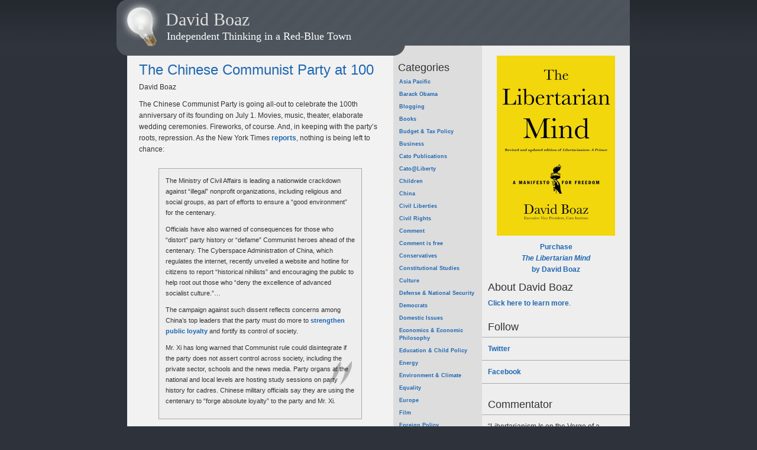

--- FILE ---
content_type: text/html; charset=UTF-8
request_url: https://www.davidboaz.com/2021/06/
body_size: 80479
content:
<!DOCTYPE html PUBLIC "-//W3C//DTD XHTML 1.0 Transitional//EN" "http://www.w3.org/TR/xhtml1/DTD/xhtml1-transitional.dtd">
<html xmlns="http://www.w3.org/1999/xhtml">
<head>
<title>David Boaz &raquo; 2021 &raquo; June</title>
<meta http-equiv="Content-Type" content="text/html; charset=UTF-8" />
<!-- Editable Meta Tags -->
<meta name="description" content="Independent Thinking in a Red-Blue Town"/>
<meta name="keywords" content=""/>
<meta name="Theme" content="Sreejith - GFXedit.com"/>
<meta name="generator" content="WordPress 6.8.3" />
<meta name="robots" content="index,follow" />
<!-- Meta Tags End-->

<!-- Style Sheet -->
<style type="text/css" media="screen">
@import url( https://www.davidboaz.com/wp-content/themes/didactic/style.css );
</style>
<!-- Style Sheet End -->
	<!--[if lt ie 7]><link rel="stylesheet" type="text/css" media="screen,projection" href="ie-win.css" /><![endif]-->


<!-- Feed and Ping URLS-->
<link rel="alternate" type="application/rss+xml" title="RSS 2.0" href="https://www.davidboaz.com/feed/" />
<link rel="alternate" type="text/xml" title="RSS .92" href="https://www.davidboaz.com/feed/rss/" />
<link rel="alternate" type="application/atom+xml" title="Atom 0.3" href="https://www.davidboaz.com/feed/atom/" />
<link rel="pingback" href="https://www.davidboaz.com/xmlrpc.php" />
	<link rel='archives' title='July 2025' href='https://www.davidboaz.com/2025/07/' />
	<link rel='archives' title='June 2025' href='https://www.davidboaz.com/2025/06/' />
	<link rel='archives' title='May 2025' href='https://www.davidboaz.com/2025/05/' />
	<link rel='archives' title='April 2025' href='https://www.davidboaz.com/2025/04/' />
	<link rel='archives' title='January 2025' href='https://www.davidboaz.com/2025/01/' />
	<link rel='archives' title='October 2024' href='https://www.davidboaz.com/2024/10/' />
	<link rel='archives' title='September 2024' href='https://www.davidboaz.com/2024/09/' />
	<link rel='archives' title='July 2024' href='https://www.davidboaz.com/2024/07/' />
	<link rel='archives' title='June 2024' href='https://www.davidboaz.com/2024/06/' />
	<link rel='archives' title='May 2024' href='https://www.davidboaz.com/2024/05/' />
	<link rel='archives' title='April 2024' href='https://www.davidboaz.com/2024/04/' />
	<link rel='archives' title='March 2024' href='https://www.davidboaz.com/2024/03/' />
	<link rel='archives' title='February 2024' href='https://www.davidboaz.com/2024/02/' />
	<link rel='archives' title='January 2024' href='https://www.davidboaz.com/2024/01/' />
	<link rel='archives' title='December 2023' href='https://www.davidboaz.com/2023/12/' />
	<link rel='archives' title='November 2023' href='https://www.davidboaz.com/2023/11/' />
	<link rel='archives' title='October 2023' href='https://www.davidboaz.com/2023/10/' />
	<link rel='archives' title='September 2023' href='https://www.davidboaz.com/2023/09/' />
	<link rel='archives' title='July 2023' href='https://www.davidboaz.com/2023/07/' />
	<link rel='archives' title='June 2023' href='https://www.davidboaz.com/2023/06/' />
	<link rel='archives' title='May 2023' href='https://www.davidboaz.com/2023/05/' />
	<link rel='archives' title='April 2023' href='https://www.davidboaz.com/2023/04/' />
	<link rel='archives' title='March 2023' href='https://www.davidboaz.com/2023/03/' />
	<link rel='archives' title='August 2021' href='https://www.davidboaz.com/2021/08/' />
	<link rel='archives' title='July 2021' href='https://www.davidboaz.com/2021/07/' />
	<link rel='archives' title='June 2021' href='https://www.davidboaz.com/2021/06/' />
	<link rel='archives' title='December 2019' href='https://www.davidboaz.com/2019/12/' />
	<link rel='archives' title='November 2019' href='https://www.davidboaz.com/2019/11/' />
	<link rel='archives' title='October 2019' href='https://www.davidboaz.com/2019/10/' />
	<link rel='archives' title='September 2019' href='https://www.davidboaz.com/2019/09/' />
	<link rel='archives' title='August 2019' href='https://www.davidboaz.com/2019/08/' />
	<link rel='archives' title='July 2019' href='https://www.davidboaz.com/2019/07/' />
	<link rel='archives' title='June 2019' href='https://www.davidboaz.com/2019/06/' />
	<link rel='archives' title='May 2019' href='https://www.davidboaz.com/2019/05/' />
	<link rel='archives' title='April 2019' href='https://www.davidboaz.com/2019/04/' />
	<link rel='archives' title='March 2019' href='https://www.davidboaz.com/2019/03/' />
	<link rel='archives' title='February 2019' href='https://www.davidboaz.com/2019/02/' />
	<link rel='archives' title='January 2019' href='https://www.davidboaz.com/2019/01/' />
	<link rel='archives' title='December 2018' href='https://www.davidboaz.com/2018/12/' />
	<link rel='archives' title='November 2018' href='https://www.davidboaz.com/2018/11/' />
	<link rel='archives' title='October 2018' href='https://www.davidboaz.com/2018/10/' />
	<link rel='archives' title='September 2018' href='https://www.davidboaz.com/2018/09/' />
	<link rel='archives' title='August 2018' href='https://www.davidboaz.com/2018/08/' />
	<link rel='archives' title='July 2018' href='https://www.davidboaz.com/2018/07/' />
	<link rel='archives' title='June 2018' href='https://www.davidboaz.com/2018/06/' />
	<link rel='archives' title='May 2018' href='https://www.davidboaz.com/2018/05/' />
	<link rel='archives' title='April 2018' href='https://www.davidboaz.com/2018/04/' />
	<link rel='archives' title='March 2018' href='https://www.davidboaz.com/2018/03/' />
	<link rel='archives' title='February 2018' href='https://www.davidboaz.com/2018/02/' />
	<link rel='archives' title='January 2018' href='https://www.davidboaz.com/2018/01/' />
	<link rel='archives' title='December 2017' href='https://www.davidboaz.com/2017/12/' />
	<link rel='archives' title='November 2017' href='https://www.davidboaz.com/2017/11/' />
	<link rel='archives' title='October 2017' href='https://www.davidboaz.com/2017/10/' />
	<link rel='archives' title='September 2017' href='https://www.davidboaz.com/2017/09/' />
	<link rel='archives' title='August 2017' href='https://www.davidboaz.com/2017/08/' />
	<link rel='archives' title='July 2017' href='https://www.davidboaz.com/2017/07/' />
	<link rel='archives' title='June 2017' href='https://www.davidboaz.com/2017/06/' />
	<link rel='archives' title='May 2017' href='https://www.davidboaz.com/2017/05/' />
	<link rel='archives' title='April 2017' href='https://www.davidboaz.com/2017/04/' />
	<link rel='archives' title='March 2017' href='https://www.davidboaz.com/2017/03/' />
	<link rel='archives' title='February 2017' href='https://www.davidboaz.com/2017/02/' />
	<link rel='archives' title='January 2017' href='https://www.davidboaz.com/2017/01/' />
	<link rel='archives' title='December 2016' href='https://www.davidboaz.com/2016/12/' />
	<link rel='archives' title='November 2016' href='https://www.davidboaz.com/2016/11/' />
	<link rel='archives' title='October 2016' href='https://www.davidboaz.com/2016/10/' />
	<link rel='archives' title='September 2016' href='https://www.davidboaz.com/2016/09/' />
	<link rel='archives' title='August 2016' href='https://www.davidboaz.com/2016/08/' />
	<link rel='archives' title='July 2016' href='https://www.davidboaz.com/2016/07/' />
	<link rel='archives' title='June 2016' href='https://www.davidboaz.com/2016/06/' />
	<link rel='archives' title='May 2016' href='https://www.davidboaz.com/2016/05/' />
	<link rel='archives' title='April 2016' href='https://www.davidboaz.com/2016/04/' />
	<link rel='archives' title='March 2016' href='https://www.davidboaz.com/2016/03/' />
	<link rel='archives' title='February 2016' href='https://www.davidboaz.com/2016/02/' />
	<link rel='archives' title='January 2016' href='https://www.davidboaz.com/2016/01/' />
	<link rel='archives' title='December 2015' href='https://www.davidboaz.com/2015/12/' />
	<link rel='archives' title='November 2015' href='https://www.davidboaz.com/2015/11/' />
	<link rel='archives' title='October 2015' href='https://www.davidboaz.com/2015/10/' />
	<link rel='archives' title='September 2015' href='https://www.davidboaz.com/2015/09/' />
	<link rel='archives' title='August 2015' href='https://www.davidboaz.com/2015/08/' />
	<link rel='archives' title='July 2015' href='https://www.davidboaz.com/2015/07/' />
	<link rel='archives' title='June 2015' href='https://www.davidboaz.com/2015/06/' />
	<link rel='archives' title='May 2015' href='https://www.davidboaz.com/2015/05/' />
	<link rel='archives' title='April 2015' href='https://www.davidboaz.com/2015/04/' />
	<link rel='archives' title='March 2015' href='https://www.davidboaz.com/2015/03/' />
	<link rel='archives' title='February 2015' href='https://www.davidboaz.com/2015/02/' />
	<link rel='archives' title='January 2015' href='https://www.davidboaz.com/2015/01/' />
	<link rel='archives' title='December 2014' href='https://www.davidboaz.com/2014/12/' />
	<link rel='archives' title='November 2014' href='https://www.davidboaz.com/2014/11/' />
	<link rel='archives' title='October 2014' href='https://www.davidboaz.com/2014/10/' />
	<link rel='archives' title='September 2014' href='https://www.davidboaz.com/2014/09/' />
	<link rel='archives' title='August 2014' href='https://www.davidboaz.com/2014/08/' />
	<link rel='archives' title='July 2014' href='https://www.davidboaz.com/2014/07/' />
	<link rel='archives' title='June 2014' href='https://www.davidboaz.com/2014/06/' />
	<link rel='archives' title='May 2014' href='https://www.davidboaz.com/2014/05/' />
	<link rel='archives' title='April 2014' href='https://www.davidboaz.com/2014/04/' />
	<link rel='archives' title='March 2014' href='https://www.davidboaz.com/2014/03/' />
	<link rel='archives' title='February 2014' href='https://www.davidboaz.com/2014/02/' />
	<link rel='archives' title='January 2014' href='https://www.davidboaz.com/2014/01/' />
	<link rel='archives' title='December 2013' href='https://www.davidboaz.com/2013/12/' />
	<link rel='archives' title='November 2013' href='https://www.davidboaz.com/2013/11/' />
	<link rel='archives' title='October 2013' href='https://www.davidboaz.com/2013/10/' />
	<link rel='archives' title='September 2013' href='https://www.davidboaz.com/2013/09/' />
	<link rel='archives' title='August 2013' href='https://www.davidboaz.com/2013/08/' />
	<link rel='archives' title='July 2013' href='https://www.davidboaz.com/2013/07/' />
	<link rel='archives' title='June 2013' href='https://www.davidboaz.com/2013/06/' />
	<link rel='archives' title='May 2013' href='https://www.davidboaz.com/2013/05/' />
	<link rel='archives' title='April 2013' href='https://www.davidboaz.com/2013/04/' />
	<link rel='archives' title='March 2013' href='https://www.davidboaz.com/2013/03/' />
	<link rel='archives' title='February 2013' href='https://www.davidboaz.com/2013/02/' />
	<link rel='archives' title='January 2013' href='https://www.davidboaz.com/2013/01/' />
	<link rel='archives' title='December 2012' href='https://www.davidboaz.com/2012/12/' />
	<link rel='archives' title='November 2012' href='https://www.davidboaz.com/2012/11/' />
	<link rel='archives' title='October 2012' href='https://www.davidboaz.com/2012/10/' />
	<link rel='archives' title='September 2012' href='https://www.davidboaz.com/2012/09/' />
	<link rel='archives' title='August 2012' href='https://www.davidboaz.com/2012/08/' />
	<link rel='archives' title='July 2012' href='https://www.davidboaz.com/2012/07/' />
	<link rel='archives' title='June 2012' href='https://www.davidboaz.com/2012/06/' />
	<link rel='archives' title='May 2012' href='https://www.davidboaz.com/2012/05/' />
	<link rel='archives' title='April 2012' href='https://www.davidboaz.com/2012/04/' />
	<link rel='archives' title='March 2012' href='https://www.davidboaz.com/2012/03/' />
	<link rel='archives' title='February 2012' href='https://www.davidboaz.com/2012/02/' />
	<link rel='archives' title='January 2012' href='https://www.davidboaz.com/2012/01/' />
	<link rel='archives' title='December 2011' href='https://www.davidboaz.com/2011/12/' />
	<link rel='archives' title='November 2011' href='https://www.davidboaz.com/2011/11/' />
	<link rel='archives' title='October 2011' href='https://www.davidboaz.com/2011/10/' />
	<link rel='archives' title='September 2011' href='https://www.davidboaz.com/2011/09/' />
	<link rel='archives' title='August 2011' href='https://www.davidboaz.com/2011/08/' />
	<link rel='archives' title='July 2011' href='https://www.davidboaz.com/2011/07/' />
	<link rel='archives' title='June 2011' href='https://www.davidboaz.com/2011/06/' />
	<link rel='archives' title='May 2011' href='https://www.davidboaz.com/2011/05/' />
	<link rel='archives' title='April 2011' href='https://www.davidboaz.com/2011/04/' />
	<link rel='archives' title='March 2011' href='https://www.davidboaz.com/2011/03/' />
	<link rel='archives' title='February 2011' href='https://www.davidboaz.com/2011/02/' />
	<link rel='archives' title='January 2011' href='https://www.davidboaz.com/2011/01/' />
	<link rel='archives' title='December 2010' href='https://www.davidboaz.com/2010/12/' />
	<link rel='archives' title='November 2010' href='https://www.davidboaz.com/2010/11/' />
	<link rel='archives' title='October 2010' href='https://www.davidboaz.com/2010/10/' />
	<link rel='archives' title='September 2010' href='https://www.davidboaz.com/2010/09/' />
	<link rel='archives' title='August 2010' href='https://www.davidboaz.com/2010/08/' />
	<link rel='archives' title='July 2010' href='https://www.davidboaz.com/2010/07/' />
	<link rel='archives' title='June 2010' href='https://www.davidboaz.com/2010/06/' />
	<link rel='archives' title='May 2010' href='https://www.davidboaz.com/2010/05/' />
	<link rel='archives' title='April 2010' href='https://www.davidboaz.com/2010/04/' />
	<link rel='archives' title='March 2010' href='https://www.davidboaz.com/2010/03/' />
	<link rel='archives' title='February 2010' href='https://www.davidboaz.com/2010/02/' />
	<link rel='archives' title='January 2010' href='https://www.davidboaz.com/2010/01/' />
	<link rel='archives' title='December 2009' href='https://www.davidboaz.com/2009/12/' />
	<link rel='archives' title='November 2009' href='https://www.davidboaz.com/2009/11/' />
	<link rel='archives' title='October 2009' href='https://www.davidboaz.com/2009/10/' />
	<link rel='archives' title='September 2009' href='https://www.davidboaz.com/2009/09/' />
	<link rel='archives' title='August 2009' href='https://www.davidboaz.com/2009/08/' />
	<link rel='archives' title='July 2009' href='https://www.davidboaz.com/2009/07/' />
	<link rel='archives' title='June 2009' href='https://www.davidboaz.com/2009/06/' />
	<link rel='archives' title='May 2009' href='https://www.davidboaz.com/2009/05/' />
	<link rel='archives' title='April 2009' href='https://www.davidboaz.com/2009/04/' />
	<link rel='archives' title='March 2009' href='https://www.davidboaz.com/2009/03/' />
	<link rel='archives' title='February 2009' href='https://www.davidboaz.com/2009/02/' />
	<link rel='archives' title='January 2009' href='https://www.davidboaz.com/2009/01/' />
	<link rel='archives' title='December 2008' href='https://www.davidboaz.com/2008/12/' />
	<link rel='archives' title='November 2008' href='https://www.davidboaz.com/2008/11/' />
	<link rel='archives' title='October 2008' href='https://www.davidboaz.com/2008/10/' />
	<link rel='archives' title='September 2008' href='https://www.davidboaz.com/2008/09/' />
	<link rel='archives' title='August 2008' href='https://www.davidboaz.com/2008/08/' />
	<link rel='archives' title='July 2008' href='https://www.davidboaz.com/2008/07/' />
	<link rel='archives' title='June 2008' href='https://www.davidboaz.com/2008/06/' />
	<link rel='archives' title='May 2008' href='https://www.davidboaz.com/2008/05/' />
	<link rel='archives' title='April 2008' href='https://www.davidboaz.com/2008/04/' />
	<link rel='archives' title='March 2008' href='https://www.davidboaz.com/2008/03/' />
	<link rel='archives' title='February 2008' href='https://www.davidboaz.com/2008/02/' />
	<link rel='archives' title='January 2008' href='https://www.davidboaz.com/2008/01/' />
	<link rel='archives' title='December 2007' href='https://www.davidboaz.com/2007/12/' />
	<link rel='archives' title='November 2007' href='https://www.davidboaz.com/2007/11/' />
	<link rel='archives' title='October 2007' href='https://www.davidboaz.com/2007/10/' />
	<link rel='archives' title='September 2007' href='https://www.davidboaz.com/2007/09/' />
	<link rel='archives' title='August 2007' href='https://www.davidboaz.com/2007/08/' />
	<link rel='archives' title='July 2007' href='https://www.davidboaz.com/2007/07/' />
	<link rel='archives' title='June 2007' href='https://www.davidboaz.com/2007/06/' />
	<link rel='archives' title='May 2007' href='https://www.davidboaz.com/2007/05/' />
	<link rel='archives' title='April 2007' href='https://www.davidboaz.com/2007/04/' />
	<link rel='archives' title='March 2007' href='https://www.davidboaz.com/2007/03/' />
	<link rel='archives' title='February 2007' href='https://www.davidboaz.com/2007/02/' />
	<link rel='archives' title='January 2007' href='https://www.davidboaz.com/2007/01/' />
	<link rel='archives' title='December 2006' href='https://www.davidboaz.com/2006/12/' />
	<link rel='archives' title='November 2006' href='https://www.davidboaz.com/2006/11/' />
	<link rel='archives' title='October 2006' href='https://www.davidboaz.com/2006/10/' />
	<link rel='archives' title='September 2006' href='https://www.davidboaz.com/2006/09/' />
	<link rel='archives' title='August 2006' href='https://www.davidboaz.com/2006/08/' />
	<link rel='archives' title='July 2006' href='https://www.davidboaz.com/2006/07/' />
	<link rel='archives' title='June 2006' href='https://www.davidboaz.com/2006/06/' />
	<link rel='archives' title='May 2006' href='https://www.davidboaz.com/2006/05/' />
	<link rel='archives' title='April 2006' href='https://www.davidboaz.com/2006/04/' />
<meta name='robots' content='max-image-preview:large' />
	<style>img:is([sizes="auto" i], [sizes^="auto," i]) { contain-intrinsic-size: 3000px 1500px }</style>
	<script type="text/javascript">
/* <![CDATA[ */
window._wpemojiSettings = {"baseUrl":"https:\/\/s.w.org\/images\/core\/emoji\/16.0.1\/72x72\/","ext":".png","svgUrl":"https:\/\/s.w.org\/images\/core\/emoji\/16.0.1\/svg\/","svgExt":".svg","source":{"concatemoji":"https:\/\/www.davidboaz.com\/wp-includes\/js\/wp-emoji-release.min.js?ver=9109df4c6cf5ec439d9d9be0b998cac5"}};
/*! This file is auto-generated */
!function(s,n){var o,i,e;function c(e){try{var t={supportTests:e,timestamp:(new Date).valueOf()};sessionStorage.setItem(o,JSON.stringify(t))}catch(e){}}function p(e,t,n){e.clearRect(0,0,e.canvas.width,e.canvas.height),e.fillText(t,0,0);var t=new Uint32Array(e.getImageData(0,0,e.canvas.width,e.canvas.height).data),a=(e.clearRect(0,0,e.canvas.width,e.canvas.height),e.fillText(n,0,0),new Uint32Array(e.getImageData(0,0,e.canvas.width,e.canvas.height).data));return t.every(function(e,t){return e===a[t]})}function u(e,t){e.clearRect(0,0,e.canvas.width,e.canvas.height),e.fillText(t,0,0);for(var n=e.getImageData(16,16,1,1),a=0;a<n.data.length;a++)if(0!==n.data[a])return!1;return!0}function f(e,t,n,a){switch(t){case"flag":return n(e,"\ud83c\udff3\ufe0f\u200d\u26a7\ufe0f","\ud83c\udff3\ufe0f\u200b\u26a7\ufe0f")?!1:!n(e,"\ud83c\udde8\ud83c\uddf6","\ud83c\udde8\u200b\ud83c\uddf6")&&!n(e,"\ud83c\udff4\udb40\udc67\udb40\udc62\udb40\udc65\udb40\udc6e\udb40\udc67\udb40\udc7f","\ud83c\udff4\u200b\udb40\udc67\u200b\udb40\udc62\u200b\udb40\udc65\u200b\udb40\udc6e\u200b\udb40\udc67\u200b\udb40\udc7f");case"emoji":return!a(e,"\ud83e\udedf")}return!1}function g(e,t,n,a){var r="undefined"!=typeof WorkerGlobalScope&&self instanceof WorkerGlobalScope?new OffscreenCanvas(300,150):s.createElement("canvas"),o=r.getContext("2d",{willReadFrequently:!0}),i=(o.textBaseline="top",o.font="600 32px Arial",{});return e.forEach(function(e){i[e]=t(o,e,n,a)}),i}function t(e){var t=s.createElement("script");t.src=e,t.defer=!0,s.head.appendChild(t)}"undefined"!=typeof Promise&&(o="wpEmojiSettingsSupports",i=["flag","emoji"],n.supports={everything:!0,everythingExceptFlag:!0},e=new Promise(function(e){s.addEventListener("DOMContentLoaded",e,{once:!0})}),new Promise(function(t){var n=function(){try{var e=JSON.parse(sessionStorage.getItem(o));if("object"==typeof e&&"number"==typeof e.timestamp&&(new Date).valueOf()<e.timestamp+604800&&"object"==typeof e.supportTests)return e.supportTests}catch(e){}return null}();if(!n){if("undefined"!=typeof Worker&&"undefined"!=typeof OffscreenCanvas&&"undefined"!=typeof URL&&URL.createObjectURL&&"undefined"!=typeof Blob)try{var e="postMessage("+g.toString()+"("+[JSON.stringify(i),f.toString(),p.toString(),u.toString()].join(",")+"));",a=new Blob([e],{type:"text/javascript"}),r=new Worker(URL.createObjectURL(a),{name:"wpTestEmojiSupports"});return void(r.onmessage=function(e){c(n=e.data),r.terminate(),t(n)})}catch(e){}c(n=g(i,f,p,u))}t(n)}).then(function(e){for(var t in e)n.supports[t]=e[t],n.supports.everything=n.supports.everything&&n.supports[t],"flag"!==t&&(n.supports.everythingExceptFlag=n.supports.everythingExceptFlag&&n.supports[t]);n.supports.everythingExceptFlag=n.supports.everythingExceptFlag&&!n.supports.flag,n.DOMReady=!1,n.readyCallback=function(){n.DOMReady=!0}}).then(function(){return e}).then(function(){var e;n.supports.everything||(n.readyCallback(),(e=n.source||{}).concatemoji?t(e.concatemoji):e.wpemoji&&e.twemoji&&(t(e.twemoji),t(e.wpemoji)))}))}((window,document),window._wpemojiSettings);
/* ]]> */
</script>
<style id='wp-emoji-styles-inline-css' type='text/css'>

	img.wp-smiley, img.emoji {
		display: inline !important;
		border: none !important;
		box-shadow: none !important;
		height: 1em !important;
		width: 1em !important;
		margin: 0 0.07em !important;
		vertical-align: -0.1em !important;
		background: none !important;
		padding: 0 !important;
	}
</style>
<link rel='stylesheet' id='wp-block-library-css' href='https://www.davidboaz.com/wp-includes/css/dist/block-library/style.min.css?ver=9109df4c6cf5ec439d9d9be0b998cac5' type='text/css' media='all' />
<style id='classic-theme-styles-inline-css' type='text/css'>
/*! This file is auto-generated */
.wp-block-button__link{color:#fff;background-color:#32373c;border-radius:9999px;box-shadow:none;text-decoration:none;padding:calc(.667em + 2px) calc(1.333em + 2px);font-size:1.125em}.wp-block-file__button{background:#32373c;color:#fff;text-decoration:none}
</style>
<style id='global-styles-inline-css' type='text/css'>
:root{--wp--preset--aspect-ratio--square: 1;--wp--preset--aspect-ratio--4-3: 4/3;--wp--preset--aspect-ratio--3-4: 3/4;--wp--preset--aspect-ratio--3-2: 3/2;--wp--preset--aspect-ratio--2-3: 2/3;--wp--preset--aspect-ratio--16-9: 16/9;--wp--preset--aspect-ratio--9-16: 9/16;--wp--preset--color--black: #000000;--wp--preset--color--cyan-bluish-gray: #abb8c3;--wp--preset--color--white: #ffffff;--wp--preset--color--pale-pink: #f78da7;--wp--preset--color--vivid-red: #cf2e2e;--wp--preset--color--luminous-vivid-orange: #ff6900;--wp--preset--color--luminous-vivid-amber: #fcb900;--wp--preset--color--light-green-cyan: #7bdcb5;--wp--preset--color--vivid-green-cyan: #00d084;--wp--preset--color--pale-cyan-blue: #8ed1fc;--wp--preset--color--vivid-cyan-blue: #0693e3;--wp--preset--color--vivid-purple: #9b51e0;--wp--preset--gradient--vivid-cyan-blue-to-vivid-purple: linear-gradient(135deg,rgba(6,147,227,1) 0%,rgb(155,81,224) 100%);--wp--preset--gradient--light-green-cyan-to-vivid-green-cyan: linear-gradient(135deg,rgb(122,220,180) 0%,rgb(0,208,130) 100%);--wp--preset--gradient--luminous-vivid-amber-to-luminous-vivid-orange: linear-gradient(135deg,rgba(252,185,0,1) 0%,rgba(255,105,0,1) 100%);--wp--preset--gradient--luminous-vivid-orange-to-vivid-red: linear-gradient(135deg,rgba(255,105,0,1) 0%,rgb(207,46,46) 100%);--wp--preset--gradient--very-light-gray-to-cyan-bluish-gray: linear-gradient(135deg,rgb(238,238,238) 0%,rgb(169,184,195) 100%);--wp--preset--gradient--cool-to-warm-spectrum: linear-gradient(135deg,rgb(74,234,220) 0%,rgb(151,120,209) 20%,rgb(207,42,186) 40%,rgb(238,44,130) 60%,rgb(251,105,98) 80%,rgb(254,248,76) 100%);--wp--preset--gradient--blush-light-purple: linear-gradient(135deg,rgb(255,206,236) 0%,rgb(152,150,240) 100%);--wp--preset--gradient--blush-bordeaux: linear-gradient(135deg,rgb(254,205,165) 0%,rgb(254,45,45) 50%,rgb(107,0,62) 100%);--wp--preset--gradient--luminous-dusk: linear-gradient(135deg,rgb(255,203,112) 0%,rgb(199,81,192) 50%,rgb(65,88,208) 100%);--wp--preset--gradient--pale-ocean: linear-gradient(135deg,rgb(255,245,203) 0%,rgb(182,227,212) 50%,rgb(51,167,181) 100%);--wp--preset--gradient--electric-grass: linear-gradient(135deg,rgb(202,248,128) 0%,rgb(113,206,126) 100%);--wp--preset--gradient--midnight: linear-gradient(135deg,rgb(2,3,129) 0%,rgb(40,116,252) 100%);--wp--preset--font-size--small: 13px;--wp--preset--font-size--medium: 20px;--wp--preset--font-size--large: 36px;--wp--preset--font-size--x-large: 42px;--wp--preset--spacing--20: 0.44rem;--wp--preset--spacing--30: 0.67rem;--wp--preset--spacing--40: 1rem;--wp--preset--spacing--50: 1.5rem;--wp--preset--spacing--60: 2.25rem;--wp--preset--spacing--70: 3.38rem;--wp--preset--spacing--80: 5.06rem;--wp--preset--shadow--natural: 6px 6px 9px rgba(0, 0, 0, 0.2);--wp--preset--shadow--deep: 12px 12px 50px rgba(0, 0, 0, 0.4);--wp--preset--shadow--sharp: 6px 6px 0px rgba(0, 0, 0, 0.2);--wp--preset--shadow--outlined: 6px 6px 0px -3px rgba(255, 255, 255, 1), 6px 6px rgba(0, 0, 0, 1);--wp--preset--shadow--crisp: 6px 6px 0px rgba(0, 0, 0, 1);}:where(.is-layout-flex){gap: 0.5em;}:where(.is-layout-grid){gap: 0.5em;}body .is-layout-flex{display: flex;}.is-layout-flex{flex-wrap: wrap;align-items: center;}.is-layout-flex > :is(*, div){margin: 0;}body .is-layout-grid{display: grid;}.is-layout-grid > :is(*, div){margin: 0;}:where(.wp-block-columns.is-layout-flex){gap: 2em;}:where(.wp-block-columns.is-layout-grid){gap: 2em;}:where(.wp-block-post-template.is-layout-flex){gap: 1.25em;}:where(.wp-block-post-template.is-layout-grid){gap: 1.25em;}.has-black-color{color: var(--wp--preset--color--black) !important;}.has-cyan-bluish-gray-color{color: var(--wp--preset--color--cyan-bluish-gray) !important;}.has-white-color{color: var(--wp--preset--color--white) !important;}.has-pale-pink-color{color: var(--wp--preset--color--pale-pink) !important;}.has-vivid-red-color{color: var(--wp--preset--color--vivid-red) !important;}.has-luminous-vivid-orange-color{color: var(--wp--preset--color--luminous-vivid-orange) !important;}.has-luminous-vivid-amber-color{color: var(--wp--preset--color--luminous-vivid-amber) !important;}.has-light-green-cyan-color{color: var(--wp--preset--color--light-green-cyan) !important;}.has-vivid-green-cyan-color{color: var(--wp--preset--color--vivid-green-cyan) !important;}.has-pale-cyan-blue-color{color: var(--wp--preset--color--pale-cyan-blue) !important;}.has-vivid-cyan-blue-color{color: var(--wp--preset--color--vivid-cyan-blue) !important;}.has-vivid-purple-color{color: var(--wp--preset--color--vivid-purple) !important;}.has-black-background-color{background-color: var(--wp--preset--color--black) !important;}.has-cyan-bluish-gray-background-color{background-color: var(--wp--preset--color--cyan-bluish-gray) !important;}.has-white-background-color{background-color: var(--wp--preset--color--white) !important;}.has-pale-pink-background-color{background-color: var(--wp--preset--color--pale-pink) !important;}.has-vivid-red-background-color{background-color: var(--wp--preset--color--vivid-red) !important;}.has-luminous-vivid-orange-background-color{background-color: var(--wp--preset--color--luminous-vivid-orange) !important;}.has-luminous-vivid-amber-background-color{background-color: var(--wp--preset--color--luminous-vivid-amber) !important;}.has-light-green-cyan-background-color{background-color: var(--wp--preset--color--light-green-cyan) !important;}.has-vivid-green-cyan-background-color{background-color: var(--wp--preset--color--vivid-green-cyan) !important;}.has-pale-cyan-blue-background-color{background-color: var(--wp--preset--color--pale-cyan-blue) !important;}.has-vivid-cyan-blue-background-color{background-color: var(--wp--preset--color--vivid-cyan-blue) !important;}.has-vivid-purple-background-color{background-color: var(--wp--preset--color--vivid-purple) !important;}.has-black-border-color{border-color: var(--wp--preset--color--black) !important;}.has-cyan-bluish-gray-border-color{border-color: var(--wp--preset--color--cyan-bluish-gray) !important;}.has-white-border-color{border-color: var(--wp--preset--color--white) !important;}.has-pale-pink-border-color{border-color: var(--wp--preset--color--pale-pink) !important;}.has-vivid-red-border-color{border-color: var(--wp--preset--color--vivid-red) !important;}.has-luminous-vivid-orange-border-color{border-color: var(--wp--preset--color--luminous-vivid-orange) !important;}.has-luminous-vivid-amber-border-color{border-color: var(--wp--preset--color--luminous-vivid-amber) !important;}.has-light-green-cyan-border-color{border-color: var(--wp--preset--color--light-green-cyan) !important;}.has-vivid-green-cyan-border-color{border-color: var(--wp--preset--color--vivid-green-cyan) !important;}.has-pale-cyan-blue-border-color{border-color: var(--wp--preset--color--pale-cyan-blue) !important;}.has-vivid-cyan-blue-border-color{border-color: var(--wp--preset--color--vivid-cyan-blue) !important;}.has-vivid-purple-border-color{border-color: var(--wp--preset--color--vivid-purple) !important;}.has-vivid-cyan-blue-to-vivid-purple-gradient-background{background: var(--wp--preset--gradient--vivid-cyan-blue-to-vivid-purple) !important;}.has-light-green-cyan-to-vivid-green-cyan-gradient-background{background: var(--wp--preset--gradient--light-green-cyan-to-vivid-green-cyan) !important;}.has-luminous-vivid-amber-to-luminous-vivid-orange-gradient-background{background: var(--wp--preset--gradient--luminous-vivid-amber-to-luminous-vivid-orange) !important;}.has-luminous-vivid-orange-to-vivid-red-gradient-background{background: var(--wp--preset--gradient--luminous-vivid-orange-to-vivid-red) !important;}.has-very-light-gray-to-cyan-bluish-gray-gradient-background{background: var(--wp--preset--gradient--very-light-gray-to-cyan-bluish-gray) !important;}.has-cool-to-warm-spectrum-gradient-background{background: var(--wp--preset--gradient--cool-to-warm-spectrum) !important;}.has-blush-light-purple-gradient-background{background: var(--wp--preset--gradient--blush-light-purple) !important;}.has-blush-bordeaux-gradient-background{background: var(--wp--preset--gradient--blush-bordeaux) !important;}.has-luminous-dusk-gradient-background{background: var(--wp--preset--gradient--luminous-dusk) !important;}.has-pale-ocean-gradient-background{background: var(--wp--preset--gradient--pale-ocean) !important;}.has-electric-grass-gradient-background{background: var(--wp--preset--gradient--electric-grass) !important;}.has-midnight-gradient-background{background: var(--wp--preset--gradient--midnight) !important;}.has-small-font-size{font-size: var(--wp--preset--font-size--small) !important;}.has-medium-font-size{font-size: var(--wp--preset--font-size--medium) !important;}.has-large-font-size{font-size: var(--wp--preset--font-size--large) !important;}.has-x-large-font-size{font-size: var(--wp--preset--font-size--x-large) !important;}
:where(.wp-block-post-template.is-layout-flex){gap: 1.25em;}:where(.wp-block-post-template.is-layout-grid){gap: 1.25em;}
:where(.wp-block-columns.is-layout-flex){gap: 2em;}:where(.wp-block-columns.is-layout-grid){gap: 2em;}
:root :where(.wp-block-pullquote){font-size: 1.5em;line-height: 1.6;}
</style>
<link rel="https://api.w.org/" href="https://www.davidboaz.com/wp-json/" /><link rel="EditURI" type="application/rsd+xml" title="RSD" href="https://www.davidboaz.com/xmlrpc.php?rsd" />

<!-- End Feed and Ping URLS-->
</head><body>

	<div id="header">
		<h1><a title="David Boaz" href="https://www.davidboaz.com">David Boaz</a></h1>
		<h2>Independent Thinking in a Red-Blue Town</h2>
		
	<!--
		<ul>
			<li class="page_item page-item-84050"><a href="https://www.davidboaz.com/about/">About David Boaz</a></li>
				 
		</ul
	>-->
	</div>
	
<div id="wrapper">

	<div id="content">
	
		<div class="post">
						<h2 class="post-title"><a href="https://www.davidboaz.com/2021/06/29/the-chinese-communist-party-at-100/" rel="bookmark" title="The Chinese Communist Party at 100">The Chinese Communist Party at 100</a></h2>
			
			<div class="post-content">
				<p>David Boaz</p>
<p>The Chinese Communist Party is going all‐​out to celebrate the 100th anniversary of its founding on July 1. Movies, music, theater, elaborate wedding ceremonies. Fireworks, of course. And, in keeping with the party’s roots, repression. As the New York Times <a href="https://www.nytimes.com/2021/04/19/world/asia/china-communist-party-anniversary.html?referringSource=articleShare">reports</a>, nothing is being left to chance:</p>
<blockquote>
<p>The Ministry of Civil Affairs is leading a nationwide crackdown against “illegal” nonprofit organizations, including religious and social groups, as part of efforts to ensure a “good environment” for the centenary.</p>
<p>Officials have also warned of consequences for those who “distort” party history or “defame” Communist heroes ahead of the centenary. The Cyberspace Administration of China, which regulates the internet, recently unveiled a website and hotline for citizens to report “historical nihilists” and encouraging the public to help root out those who “deny the excellence of advanced socialist culture.”…</p>
<p>The campaign against such dissent reflects concerns among China’s top leaders that the party must do more to <a href="https://www.nytimes.com/2020/01/08/world/asia/china-xi-communist-party-oath-nanhu-lake.html">strengthen public loyalty</a> and fortify its control of society.</p>
<p>Mr. Xi has long warned that Communist rule could disintegrate if the party does not assert control across society, including the private sector, schools and the news media. Party organs at the national and local levels are hosting study sessions on party history for cadres. Chinese military officials say they are using the centenary to “forge absolute loyalty” to the party and Mr. Xi.</p>
</blockquote>
<p>Apparently, after 70 years of absolute rule, independent thought has not been completely snuffed out.</p>
<p>This is entirely in keeping with the experience of communist rule <a href="https://www.amazon.com/Socialism-Failed-Idea-That-Never/dp/0255367708">elsewhere</a>, and with the historic mission of the CCP. The party was formed in 1921 with an official ideology of Marxism‐​Leninism. On July 1, 1949, as the Communist armies neared victory, party leader Mao Zedong made an important <a href="http://marxists.org/reference/archive/mao/selected-works/volume-4/mswv4_65.htm">speech</a> titled, “On the People’s Democratic Dictatorship.” Instead of life, liberty, and the pursuit of happiness, Mao spoke of “the extinction of classes, state power and parties,” of “a socialist and communist society,” of the nationalization of private enterprise and the socialization of agriculture, of a “great and splendid socialist state” in Russia, and especially of “a powerful state apparatus” in the hands of a “people’s democratic dictatorship.” That was the CCP’s founding vision.</p>
<p>Tragically, unbelievably, this vision appealed not only to many Chinese but even to <a href="http://www.nytimes.com/1996/08/28/world/history-s-fellow-travelers-cling-to-mao-s-road.html">Americans and Europeans</a>, some of them <a href="http://books.google.com/books?id=zZ6YqBm3O2wC&#038;pg=PA378&#038;lpg=PA378&#038;dq=mao+fellow+travelers+caute&#038;source=bl&#038;ots=4fyYFv7I4T&#038;sig=lwQI2xXwAB1_E8IN1jogFwdhv8E&#038;hl=en&#038;ei=sJEPTp-AHam20AGUycimDg&#038;sa=X&#038;oi=book_result&#038;ct=result&#038;resnum=1&#038;ved=0CB8Q6AEwAA#v=onepage&#038;q=into%20china&#038;f=false">prominent</a>. But from the beginning it went terribly wrong, as really should have been predicted. Communism created <a href="http://books.google.com/books?id=a_k-gZeJDesC&#038;pg=PR7&#038;source=gbs_selected_pages&#038;cad=3#v=snippet&#038;q=now%20know&#038;f=false">desperate poverty</a> in China. The “<a href="http://www.britannica.com/EBchecked/topic/243427/Great-Leap-Forward">Great Leap Forward</a>” led to mass starvation. The <a href="http://www.britannica.com/EBchecked/topic/146249/Cultural-Revolution">Cultural Revolution </a><a href="http://www.washingtonpost.com/wp-dyn/content/article/2006/10/26/AR2006102601304.html">unleashed</a> “an extended paroxysm of revolutionary madness” in which “tens of millions of innocent victims were persecuted, professionally ruined, mentally deranged, physically maimed and even killed.” Estimates of the number of unnatural <a href="http://www.fas.harvard.edu/~hpcws/lelivrenoir.htm">deaths</a> during Mao’s tenure <a href="https://www.washingtonpost.com/archive/politics/1994/07/17/how-many-died-new-evidence-suggests-far-higher-numbers-for-the-victims-of-mao-zedongs-era/01044df5-03dd-49f4-a453-a033c5287bce/">range</a> from 15 million to <a href="http://articles.latimes.com/1994-11-20/news/mn-64853_1_communist-party">80 million</a>. This is so monstrous that we can’t really comprehend it. What inspired many American and European leftists was that Mao really seemed to believe in the communist vision. And the attempt to actually implement communism leads to disaster and death.</p>
<p>Since Mao’s death in 1976, China has changed a great deal. In far‐​flung parts of the country, villages and communes <a href="https://books.google.com/books?id=CPSGDwAAQBAJ&#038;printsec=frontcover&#038;dq=dikotter+cultural+revolution&#038;hl=en&#038;sa=X&#038;ved=2ahUKEwjUjaLS9ezkAhVln-AKHZy7CFYQ6AEwAHoECAIQAg#v=onepage&#038;q=%22silent%20revolution%22&#038;f=false">had already begun</a> recreating markets and individual plots of land. Mao’s old comrade <a href="http://www.britannica.com/EBchecked/topic/157645/Deng-Xiaoping">Deng Xiaoping</a>, a victim of the Cultural Revolution, had learned something from the 30 years of calamity. He began to implement policies he called “<a href="http://www.wellesley.edu/Polisci/wj/China/Deng/Building.htm">socialism with Chinese characteristics</a>,” which looked a lot like freer markets—decollectivization and the “responsibility system” in agriculture, privatization of enterprises, international trade, liberalization of <a href="http://www.cecc.gov/pages/news/hukou.pdf">residency requirements</a>.</p>
<p> The changes in China over the past generation are the greatest story in the world—more than a billion people brought from totalitarianism to what we might call “capitalism with crony characteristics.” Imperfect as this system is, it has lifted some <a href="https://www.worldbank.org/en/country/china/overview">800 million people</a> out of poverty.</p>
<p>Whatever its official ideology, China can hardly be regarded as Marxist anymore. But it remains Leninist. The CCP still rules China with an iron fist. There is no open political opposition, and no independent judges or media. President Xi Jinping has become <a href="https://nationalinterest.org/feature/prepare-more-authoritarian-china-70861">more authoritarian</a>, and has <a href="https://www.journalofdemocracy.org/articles/china-in-xis-new-era-the-return-to-personalistic-rule/">concentrated more power</a> in his own person than any ruler since Mao. Some say China is becoming “<a href="https://journals.openedition.org/chinaperspectives/7146">the perfect dictatorship</a>.” As Jude Blanchette and Evan S. Medeiros <a href="https://cpb-us-e1.wpmucdn.com/blogs.gwu.edu/dist/1/2181/files/2019/03/BlanchetteMedeiros_TWQ_44-2.pdf">write</a>, Xi Jinping has moved not only to make himself and the party more powerful but also to make the party more ideological. New guidelines for party membership “required all individuals entering the CCP to ‘possess a belief in Marxism and in socialism with Chinese characteristics’ as a basic criterion. So too must members ‘place political standards above all else,’ which entails priority to Party commands and ideology.”</p>
<p>China’s economic reforms since 1976 have dramatically reduced poverty, increased economic growth, and made Chinese companies some of the world’s largest. In recent years China has intensified repression and begun to play a larger role in regional and world affairs. But the country faces many challenges: slowing economic growth, a rapidly aging population, and increasing hostility from people and governments around the world. China is trying to defy the lesson of the past two centuries, that liberal countries are more prosperous and more secure. President Xi’s rush to lock down party control of the country is unlikely to succeed in the long run. No dictatorship, even the Chinese Communist Party’s, is perpetual.</p>
							
			</div>
			
			<p class="post-foot">				<span>Posted on </span><strong>June 29, 2021</strong>
				<em>&nbsp;<span>Posted to </span><a href="https://www.davidboaz.com/category/catoliberty/" rel="category tag">Cato@Liberty</a></em>   
				<!-- <span>Comments Off<span class="screen-reader-text"> on The Chinese Communist Party at 100</span></span>								 --!>
			
			</p>			
			

			<!-- <rdf:RDF xmlns:rdf="http://www.w3.org/1999/02/22-rdf-syntax-ns#"
			xmlns:dc="http://purl.org/dc/elements/1.1/"
			xmlns:trackback="http://madskills.com/public/xml/rss/module/trackback/">
		<rdf:Description rdf:about="https://www.davidboaz.com/2021/06/29/the-chinese-communist-party-at-100/"
    dc:identifier="https://www.davidboaz.com/2021/06/29/the-chinese-communist-party-at-100/"
    dc:title="The Chinese Communist Party at 100"
    trackback:ping="https://www.davidboaz.com/2021/06/29/the-chinese-communist-party-at-100/trackback/" />
</rdf:RDF>	-->
			
			
									<h2 class="post-title"><a href="https://www.davidboaz.com/2021/06/21/david-boaz-discusses-his-34%e2%80%90%e2%80%8byear%e2%80%90%e2%80%8bold-article-lets-quit-the-drug-war-on-kmoxs-the-mark-reardon-show/" rel="bookmark" title="David Boaz discusses his 34‐​year‐​old article, “Let’s Quit the Drug War,” on KMOX’s The Mark Reardon Show">David Boaz discusses his 34‐​year‐​old article, “Let’s Quit the Drug War,” on KMOX’s The Mark Reardon Show</a></h2>
			
			<div class="post-content">
											
			</div>
			
			<p class="post-foot">				<span>Posted on </span><strong>June 21, 2021</strong>
				<em>&nbsp;<span>Posted to </span><a href="https://www.davidboaz.com/category/catoliberty/" rel="category tag">Cato@Liberty</a></em>   
				<!-- <span>Comments Off<span class="screen-reader-text"> on David Boaz discusses his 34‐​year‐​old article, “Let’s Quit the Drug War,” on KMOX’s The Mark Reardon Show</span></span>								 --!>
			
			</p>			
			

			<!-- <rdf:RDF xmlns:rdf="http://www.w3.org/1999/02/22-rdf-syntax-ns#"
			xmlns:dc="http://purl.org/dc/elements/1.1/"
			xmlns:trackback="http://madskills.com/public/xml/rss/module/trackback/">
		<rdf:Description rdf:about="https://www.davidboaz.com/2021/06/21/david-boaz-discusses-his-34%e2%80%90%e2%80%8byear%e2%80%90%e2%80%8bold-article-lets-quit-the-drug-war-on-kmoxs-the-mark-reardon-show/"
    dc:identifier="https://www.davidboaz.com/2021/06/21/david-boaz-discusses-his-34%e2%80%90%e2%80%8byear%e2%80%90%e2%80%8bold-article-lets-quit-the-drug-war-on-kmoxs-the-mark-reardon-show/"
    dc:title="David Boaz discusses his 34‐​year‐​old article, “Let’s Quit the Drug War,” on KMOX’s The Mark Reardon Show"
    trackback:ping="https://www.davidboaz.com/2021/06/21/david-boaz-discusses-his-34%e2%80%90%e2%80%8byear%e2%80%90%e2%80%8bold-article-lets-quit-the-drug-war-on-kmoxs-the-mark-reardon-show/trackback/" />
</rdf:RDF>	-->
			
			
									<h2 class="post-title"><a href="https://www.davidboaz.com/2021/06/17/new-government-programs-to-fix-failed-government-programs/" rel="bookmark" title="New Government Programs to Fix Failed Government Programs">New Government Programs to Fix Failed Government Programs</a></h2>
			
			<div class="post-content">
				<p>David Boaz</p>
<p>Scott Lincicome <a href="https://capitolism.thedispatch.com/p/how-old-bad-policy-breeds-new-bad">points out</a> that “U.S. law and regulation are littered with attempts to ‘fix’ problems caused by other government policies—not by reforming or eliminating those policies but through even more subsidies, tariffs, regulations, or waivers.” He focuses especially on industrial policy proposals that propose to use government action to counter existing government policies — not to repeal those existing policies but to pile on new interventions. But that’s not the only place where we can see the phenomenon.</p>
<p>Take, for instance, the California legislature’s vote to spend “$100 million to rescue its struggling legal marijuana industry,” as the Los Angeles Times <a href="https://www.latimes.com/california/story/2021-06-14/california-struggling-marijuana-industry-cash-grants-budget">headline</a> puts it. The money isn’t going directly to marijuana purveyors. Rather, it will go to cities and counties to help them hire staff to assist businesses in completing the cumbersome environmental studies needed to get the required license. Three years ago <a href="https://www.cato.org/blog/will-regulations-create-big-marijuana">I wrote</a> that the costly schedule of regulations and taxes would squeeze out small farmers and entrepreneurs, ensuring that only a few big firms that could afford legal and compliance costs would dominate the market. Turns out, compliance is so costly that even the big firms “continue[] to struggle to compete with the large illicit pot market” of farms and retailers that presumably just aren’t trying to make themselves legal and registered.</p>
<p>Or how about President Biden’s $213 billion <a href="https://www.whitehouse.gov/briefing-room/statements-releases/2021/03/31/fact-sheet-the-american-jobs-plan/">federal program for affordable housing</a>? He proposes to build 500,000 affordable units. And upgrade others. And also “an innovative, new competitive grant program” to encourage cities and states to reform or eliminate exclusionary zoning rules. So that part is good, but why do cities and states need a federal grant to change their laws? Meanwhile, Amazon is <a href="https://www.aboutamazon.com/news/community/amazon-launches-2-billion-housing-equity-fund-to-preserve-and-create-over-20-000-affordable-homes">planning</a> to spend $2 billion to encourage affordable housing. But why spend all this taxpayer (and shareholder) money? Just fix the original problem: <a href="https://www.brookings.edu/research/reforming-land-use-regulations/">zoning and land‐​use regulations</a> drive up the <a href="https://www.cato.org/policy-analysis/zoning-land-use-planning-housing-affordability">cost and complexity of building housing</a>. All these new affordable‐​housing programs are trying to fix a problem caused by existing government programs.</p>
<p>Lincicome concludes:</p>
<blockquote>
<p>So the distortions created by entrenched economic policies can get papered over with new government actions, often making things even worse, and can undermine new economic policies that might in theory have a more legitimate justification. These old policies, moreover, are difficult to reform and—in many cases—actually become <em>more entrenched</em> over time.</p>
</blockquote>
<p>Before we create new policies, it would behoove us to eliminate the policies that may have caused the very problem we’re trying to solve. </p>
							
			</div>
			
			<p class="post-foot">				<span>Posted on </span><strong>June 17, 2021</strong>
				<em>&nbsp;<span>Posted to </span><a href="https://www.davidboaz.com/category/catoliberty/" rel="category tag">Cato@Liberty</a></em>   
				<!-- <span>Comments Off<span class="screen-reader-text"> on New Government Programs to Fix Failed Government Programs</span></span>								 --!>
			
			</p>			
			

			<!-- <rdf:RDF xmlns:rdf="http://www.w3.org/1999/02/22-rdf-syntax-ns#"
			xmlns:dc="http://purl.org/dc/elements/1.1/"
			xmlns:trackback="http://madskills.com/public/xml/rss/module/trackback/">
		<rdf:Description rdf:about="https://www.davidboaz.com/2021/06/17/new-government-programs-to-fix-failed-government-programs/"
    dc:identifier="https://www.davidboaz.com/2021/06/17/new-government-programs-to-fix-failed-government-programs/"
    dc:title="New Government Programs to Fix Failed Government Programs"
    trackback:ping="https://www.davidboaz.com/2021/06/17/new-government-programs-to-fix-failed-government-programs/trackback/" />
</rdf:RDF>	-->
			
			
								
			
			<div class="page-nav">
							</div>			
		</div>
	
	</div>


<div id="sidebar">

	<h3>Categories</h3>
	<ul>
			<li class="cat-item cat-item-74"><a href="https://www.davidboaz.com/category/asia-pacific/">Asia Pacific</a>
</li>
	<li class="cat-item cat-item-40"><a href="https://www.davidboaz.com/category/barack-obama/">Barack Obama</a>
</li>
	<li class="cat-item cat-item-78"><a href="https://www.davidboaz.com/category/blogging/">Blogging</a>
</li>
	<li class="cat-item cat-item-36"><a href="https://www.davidboaz.com/category/books/">Books</a>
</li>
	<li class="cat-item cat-item-26"><a href="https://www.davidboaz.com/category/budget-tax-policy/">Budget &#038; Tax Policy</a>
</li>
	<li class="cat-item cat-item-62"><a href="https://www.davidboaz.com/category/business/">Business</a>
</li>
	<li class="cat-item cat-item-12"><a href="https://www.davidboaz.com/category/cato-publications/">Cato Publications</a>
</li>
	<li class="cat-item cat-item-3"><a href="https://www.davidboaz.com/category/catoliberty/">Cato@Liberty</a>
</li>
	<li class="cat-item cat-item-79"><a href="https://www.davidboaz.com/category/children/">Children</a>
</li>
	<li class="cat-item cat-item-63"><a href="https://www.davidboaz.com/category/china/">China</a>
</li>
	<li class="cat-item cat-item-19"><a href="https://www.davidboaz.com/category/civil-liberties/">Civil Liberties</a>
</li>
	<li class="cat-item cat-item-24"><a href="https://www.davidboaz.com/category/civil-rights/">Civil Rights</a>
</li>
	<li class="cat-item cat-item-48"><a href="https://www.davidboaz.com/category/comment/">Comment</a>
</li>
	<li class="cat-item cat-item-75"><a href="https://www.davidboaz.com/category/comment-is-free/">Comment is free</a>
</li>
	<li class="cat-item cat-item-59"><a href="https://www.davidboaz.com/category/conservatives/">Conservatives</a>
</li>
	<li class="cat-item cat-item-23"><a href="https://www.davidboaz.com/category/constitutional-studies/">Constitutional Studies</a>
</li>
	<li class="cat-item cat-item-82"><a href="https://www.davidboaz.com/category/culture/">Culture</a>
</li>
	<li class="cat-item cat-item-14"><a href="https://www.davidboaz.com/category/defense-national-security/">Defense &#038; National Security</a>
</li>
	<li class="cat-item cat-item-45"><a href="https://www.davidboaz.com/category/democrats/">Democrats</a>
</li>
	<li class="cat-item cat-item-15"><a href="https://www.davidboaz.com/category/domestic-issues/">Domestic Issues</a>
</li>
	<li class="cat-item cat-item-18"><a href="https://www.davidboaz.com/category/economics-economic-philosophy/">Economics &#038; Economic Philosophy</a>
</li>
	<li class="cat-item cat-item-25"><a href="https://www.davidboaz.com/category/education-child-policy/">Education &#038; Child Policy</a>
</li>
	<li class="cat-item cat-item-21"><a href="https://www.davidboaz.com/category/energy/">Energy</a>
</li>
	<li class="cat-item cat-item-22"><a href="https://www.davidboaz.com/category/environment-climate/">Environment &#038; Climate</a>
</li>
	<li class="cat-item cat-item-60"><a href="https://www.davidboaz.com/category/equality/">Equality</a>
</li>
	<li class="cat-item cat-item-73"><a href="https://www.davidboaz.com/category/europe/">Europe</a>
</li>
	<li class="cat-item cat-item-80"><a href="https://www.davidboaz.com/category/film/">Film</a>
</li>
	<li class="cat-item cat-item-30"><a href="https://www.davidboaz.com/category/foreign-policy/">Foreign Policy</a>
</li>
	<li class="cat-item cat-item-57"><a href="https://www.davidboaz.com/category/gay-rights/">Gay rights</a>
</li>
	<li class="cat-item cat-item-11"><a href="https://www.davidboaz.com/category/general/">General</a>
</li>
	<li class="cat-item cat-item-68"><a href="https://www.davidboaz.com/category/genetics/">Genetics</a>
</li>
	<li class="cat-item cat-item-56"><a href="https://www.davidboaz.com/category/george-bush/">George Bush</a>
</li>
	<li class="cat-item cat-item-76"><a href="https://www.davidboaz.com/category/global/">Global</a>
</li>
	<li class="cat-item cat-item-44"><a href="https://www.davidboaz.com/category/global-recession/">Global recession</a>
</li>
	<li class="cat-item cat-item-10"><a href="https://www.davidboaz.com/category/government-politics/">Government &#038; Politics</a>
</li>
	<li class="cat-item cat-item-47"><a href="https://www.davidboaz.com/category/guardiancouk/">guardian.co.uk</a>
</li>
	<li class="cat-item cat-item-28"><a href="https://www.davidboaz.com/category/health-care/">Health Care</a>
</li>
	<li class="cat-item cat-item-55"><a href="https://www.davidboaz.com/category/hillary-clinton/">Hillary Clinton</a>
</li>
	<li class="cat-item cat-item-67"><a href="https://www.davidboaz.com/category/human-rights/">Human rights</a>
</li>
	<li class="cat-item cat-item-31"><a href="https://www.davidboaz.com/category/intl-economics-development/">Int&#039;l Economics &#038; Development</a>
</li>
	<li class="cat-item cat-item-64"><a href="https://www.davidboaz.com/category/international-trade/">International trade</a>
</li>
	<li class="cat-item cat-item-51"><a href="https://www.davidboaz.com/category/john-mccain/">John McCain</a>
</li>
	<li class="cat-item cat-item-83"><a href="https://www.davidboaz.com/category/kirk-douglas/">Kirk Douglas</a>
</li>
	<li class="cat-item cat-item-16"><a href="https://www.davidboaz.com/category/law-legal-issues/">Law &#038; Legal Issues</a>
</li>
	<li class="cat-item cat-item-13"><a href="https://www.davidboaz.com/category/libertarian-philosophy/">Libertarian Philosophy</a>
</li>
	<li class="cat-item cat-item-54"><a href="https://www.davidboaz.com/category/media/">Media</a>
</li>
	<li class="cat-item cat-item-61"><a href="https://www.davidboaz.com/category/mike-huckabee/">Mike Huckabee</a>
</li>
	<li class="cat-item cat-item-72"><a href="https://www.davidboaz.com/category/newspapers-magazines/">Newspapers &amp; magazines</a>
</li>
	<li class="cat-item cat-item-38"><a href="https://www.davidboaz.com/category/obama-administration/">Obama administration</a>
</li>
	<li class="cat-item cat-item-65"><a href="https://www.davidboaz.com/category/politics/">Politics</a>
</li>
	<li class="cat-item cat-item-70"><a href="https://www.davidboaz.com/category/profiles/">Profiles</a>
</li>
	<li class="cat-item cat-item-53"><a href="https://www.davidboaz.com/category/race-issues/">Race issues</a>
</li>
	<li class="cat-item cat-item-29"><a href="https://www.davidboaz.com/category/regulatory-studies/">Regulatory Studies</a>
</li>
	<li class="cat-item cat-item-58"><a href="https://www.davidboaz.com/category/religion/">Religion</a>
</li>
	<li class="cat-item cat-item-46"><a href="https://www.davidboaz.com/category/republicans/">Republicans</a>
</li>
	<li class="cat-item cat-item-69"><a href="https://www.davidboaz.com/category/resources/">Resources</a>
</li>
	<li class="cat-item cat-item-71"><a href="https://www.davidboaz.com/category/russia/">Russia</a>
</li>
	<li class="cat-item cat-item-52"><a href="https://www.davidboaz.com/category/sarah-palin/">Sarah Palin</a>
</li>
	<li class="cat-item cat-item-27"><a href="https://www.davidboaz.com/category/science-space/">Science &#038; Space</a>
</li>
	<li class="cat-item cat-item-81"><a href="https://www.davidboaz.com/category/social-exclusion/">Social exclusion</a>
</li>
	<li class="cat-item cat-item-20"><a href="https://www.davidboaz.com/category/tech-telecom-internet/">Tech, Telecom &#038; Internet</a>
</li>
	<li class="cat-item cat-item-2"><a href="https://www.davidboaz.com/category/the-guardian/">The Guardian</a>
</li>
	<li class="cat-item cat-item-32"><a href="https://www.davidboaz.com/category/trade/">Trade</a>
</li>
	<li class="cat-item cat-item-1"><a href="https://www.davidboaz.com/category/uncategorized/">Uncategorized</a>
</li>
	<li class="cat-item cat-item-41"><a href="https://www.davidboaz.com/category/united-states/">United States</a>
</li>
	<li class="cat-item cat-item-43"><a href="https://www.davidboaz.com/category/us-economic-growth-and-recession/">US economic growth and recession</a>
</li>
	<li class="cat-item cat-item-39"><a href="https://www.davidboaz.com/category/us-economy/">US economy</a>
</li>
	<li class="cat-item cat-item-50"><a href="https://www.davidboaz.com/category/us-elections-2008/">US elections 2008</a>
</li>
	<li class="cat-item cat-item-49"><a href="https://www.davidboaz.com/category/us-politics/">US politics</a>
</li>
	<li class="cat-item cat-item-66"><a href="https://www.davidboaz.com/category/vermont/">Vermont</a>
</li>
	<li class="cat-item cat-item-17"><a href="https://www.davidboaz.com/category/welfare-workforce/">Welfare &#038; Workforce</a>
</li>
	<li class="cat-item cat-item-42"><a href="https://www.davidboaz.com/category/world-news/">World news</a>
</li>
	</ul>

	<h3>Archives</h3>
	<ul>
			<li><a href='https://www.davidboaz.com/2025/07/'>July 2025</a></li>
	<li><a href='https://www.davidboaz.com/2025/06/'>June 2025</a></li>
	<li><a href='https://www.davidboaz.com/2025/05/'>May 2025</a></li>
	<li><a href='https://www.davidboaz.com/2025/04/'>April 2025</a></li>
	<li><a href='https://www.davidboaz.com/2025/01/'>January 2025</a></li>
	<li><a href='https://www.davidboaz.com/2024/10/'>October 2024</a></li>
	<li><a href='https://www.davidboaz.com/2024/09/'>September 2024</a></li>
	<li><a href='https://www.davidboaz.com/2024/07/'>July 2024</a></li>
	<li><a href='https://www.davidboaz.com/2024/06/'>June 2024</a></li>
	<li><a href='https://www.davidboaz.com/2024/05/'>May 2024</a></li>
	<li><a href='https://www.davidboaz.com/2024/04/'>April 2024</a></li>
	<li><a href='https://www.davidboaz.com/2024/03/'>March 2024</a></li>
	<li><a href='https://www.davidboaz.com/2024/02/'>February 2024</a></li>
	<li><a href='https://www.davidboaz.com/2024/01/'>January 2024</a></li>
	<li><a href='https://www.davidboaz.com/2023/12/'>December 2023</a></li>
	<li><a href='https://www.davidboaz.com/2023/11/'>November 2023</a></li>
	<li><a href='https://www.davidboaz.com/2023/10/'>October 2023</a></li>
	<li><a href='https://www.davidboaz.com/2023/09/'>September 2023</a></li>
	<li><a href='https://www.davidboaz.com/2023/07/'>July 2023</a></li>
	<li><a href='https://www.davidboaz.com/2023/06/'>June 2023</a></li>
	<li><a href='https://www.davidboaz.com/2023/05/'>May 2023</a></li>
	<li><a href='https://www.davidboaz.com/2023/04/'>April 2023</a></li>
	<li><a href='https://www.davidboaz.com/2023/03/'>March 2023</a></li>
	<li><a href='https://www.davidboaz.com/2021/08/'>August 2021</a></li>
	<li><a href='https://www.davidboaz.com/2021/07/'>July 2021</a></li>
	<li><a href='https://www.davidboaz.com/2021/06/' aria-current="page">June 2021</a></li>
	<li><a href='https://www.davidboaz.com/2019/12/'>December 2019</a></li>
	<li><a href='https://www.davidboaz.com/2019/11/'>November 2019</a></li>
	<li><a href='https://www.davidboaz.com/2019/10/'>October 2019</a></li>
	<li><a href='https://www.davidboaz.com/2019/09/'>September 2019</a></li>
	<li><a href='https://www.davidboaz.com/2019/08/'>August 2019</a></li>
	<li><a href='https://www.davidboaz.com/2019/07/'>July 2019</a></li>
	<li><a href='https://www.davidboaz.com/2019/06/'>June 2019</a></li>
	<li><a href='https://www.davidboaz.com/2019/05/'>May 2019</a></li>
	<li><a href='https://www.davidboaz.com/2019/04/'>April 2019</a></li>
	<li><a href='https://www.davidboaz.com/2019/03/'>March 2019</a></li>
	<li><a href='https://www.davidboaz.com/2019/02/'>February 2019</a></li>
	<li><a href='https://www.davidboaz.com/2019/01/'>January 2019</a></li>
	<li><a href='https://www.davidboaz.com/2018/12/'>December 2018</a></li>
	<li><a href='https://www.davidboaz.com/2018/11/'>November 2018</a></li>
	<li><a href='https://www.davidboaz.com/2018/10/'>October 2018</a></li>
	<li><a href='https://www.davidboaz.com/2018/09/'>September 2018</a></li>
	<li><a href='https://www.davidboaz.com/2018/08/'>August 2018</a></li>
	<li><a href='https://www.davidboaz.com/2018/07/'>July 2018</a></li>
	<li><a href='https://www.davidboaz.com/2018/06/'>June 2018</a></li>
	<li><a href='https://www.davidboaz.com/2018/05/'>May 2018</a></li>
	<li><a href='https://www.davidboaz.com/2018/04/'>April 2018</a></li>
	<li><a href='https://www.davidboaz.com/2018/03/'>March 2018</a></li>
	<li><a href='https://www.davidboaz.com/2018/02/'>February 2018</a></li>
	<li><a href='https://www.davidboaz.com/2018/01/'>January 2018</a></li>
	<li><a href='https://www.davidboaz.com/2017/12/'>December 2017</a></li>
	<li><a href='https://www.davidboaz.com/2017/11/'>November 2017</a></li>
	<li><a href='https://www.davidboaz.com/2017/10/'>October 2017</a></li>
	<li><a href='https://www.davidboaz.com/2017/09/'>September 2017</a></li>
	<li><a href='https://www.davidboaz.com/2017/08/'>August 2017</a></li>
	<li><a href='https://www.davidboaz.com/2017/07/'>July 2017</a></li>
	<li><a href='https://www.davidboaz.com/2017/06/'>June 2017</a></li>
	<li><a href='https://www.davidboaz.com/2017/05/'>May 2017</a></li>
	<li><a href='https://www.davidboaz.com/2017/04/'>April 2017</a></li>
	<li><a href='https://www.davidboaz.com/2017/03/'>March 2017</a></li>
	<li><a href='https://www.davidboaz.com/2017/02/'>February 2017</a></li>
	<li><a href='https://www.davidboaz.com/2017/01/'>January 2017</a></li>
	<li><a href='https://www.davidboaz.com/2016/12/'>December 2016</a></li>
	<li><a href='https://www.davidboaz.com/2016/11/'>November 2016</a></li>
	<li><a href='https://www.davidboaz.com/2016/10/'>October 2016</a></li>
	<li><a href='https://www.davidboaz.com/2016/09/'>September 2016</a></li>
	<li><a href='https://www.davidboaz.com/2016/08/'>August 2016</a></li>
	<li><a href='https://www.davidboaz.com/2016/07/'>July 2016</a></li>
	<li><a href='https://www.davidboaz.com/2016/06/'>June 2016</a></li>
	<li><a href='https://www.davidboaz.com/2016/05/'>May 2016</a></li>
	<li><a href='https://www.davidboaz.com/2016/04/'>April 2016</a></li>
	<li><a href='https://www.davidboaz.com/2016/03/'>March 2016</a></li>
	<li><a href='https://www.davidboaz.com/2016/02/'>February 2016</a></li>
	<li><a href='https://www.davidboaz.com/2016/01/'>January 2016</a></li>
	<li><a href='https://www.davidboaz.com/2015/12/'>December 2015</a></li>
	<li><a href='https://www.davidboaz.com/2015/11/'>November 2015</a></li>
	<li><a href='https://www.davidboaz.com/2015/10/'>October 2015</a></li>
	<li><a href='https://www.davidboaz.com/2015/09/'>September 2015</a></li>
	<li><a href='https://www.davidboaz.com/2015/08/'>August 2015</a></li>
	<li><a href='https://www.davidboaz.com/2015/07/'>July 2015</a></li>
	<li><a href='https://www.davidboaz.com/2015/06/'>June 2015</a></li>
	<li><a href='https://www.davidboaz.com/2015/05/'>May 2015</a></li>
	<li><a href='https://www.davidboaz.com/2015/04/'>April 2015</a></li>
	<li><a href='https://www.davidboaz.com/2015/03/'>March 2015</a></li>
	<li><a href='https://www.davidboaz.com/2015/02/'>February 2015</a></li>
	<li><a href='https://www.davidboaz.com/2015/01/'>January 2015</a></li>
	<li><a href='https://www.davidboaz.com/2014/12/'>December 2014</a></li>
	<li><a href='https://www.davidboaz.com/2014/11/'>November 2014</a></li>
	<li><a href='https://www.davidboaz.com/2014/10/'>October 2014</a></li>
	<li><a href='https://www.davidboaz.com/2014/09/'>September 2014</a></li>
	<li><a href='https://www.davidboaz.com/2014/08/'>August 2014</a></li>
	<li><a href='https://www.davidboaz.com/2014/07/'>July 2014</a></li>
	<li><a href='https://www.davidboaz.com/2014/06/'>June 2014</a></li>
	<li><a href='https://www.davidboaz.com/2014/05/'>May 2014</a></li>
	<li><a href='https://www.davidboaz.com/2014/04/'>April 2014</a></li>
	<li><a href='https://www.davidboaz.com/2014/03/'>March 2014</a></li>
	<li><a href='https://www.davidboaz.com/2014/02/'>February 2014</a></li>
	<li><a href='https://www.davidboaz.com/2014/01/'>January 2014</a></li>
	<li><a href='https://www.davidboaz.com/2013/12/'>December 2013</a></li>
	<li><a href='https://www.davidboaz.com/2013/11/'>November 2013</a></li>
	<li><a href='https://www.davidboaz.com/2013/10/'>October 2013</a></li>
	<li><a href='https://www.davidboaz.com/2013/09/'>September 2013</a></li>
	<li><a href='https://www.davidboaz.com/2013/08/'>August 2013</a></li>
	<li><a href='https://www.davidboaz.com/2013/07/'>July 2013</a></li>
	<li><a href='https://www.davidboaz.com/2013/06/'>June 2013</a></li>
	<li><a href='https://www.davidboaz.com/2013/05/'>May 2013</a></li>
	<li><a href='https://www.davidboaz.com/2013/04/'>April 2013</a></li>
	<li><a href='https://www.davidboaz.com/2013/03/'>March 2013</a></li>
	<li><a href='https://www.davidboaz.com/2013/02/'>February 2013</a></li>
	<li><a href='https://www.davidboaz.com/2013/01/'>January 2013</a></li>
	<li><a href='https://www.davidboaz.com/2012/12/'>December 2012</a></li>
	<li><a href='https://www.davidboaz.com/2012/11/'>November 2012</a></li>
	<li><a href='https://www.davidboaz.com/2012/10/'>October 2012</a></li>
	<li><a href='https://www.davidboaz.com/2012/09/'>September 2012</a></li>
	<li><a href='https://www.davidboaz.com/2012/08/'>August 2012</a></li>
	<li><a href='https://www.davidboaz.com/2012/07/'>July 2012</a></li>
	<li><a href='https://www.davidboaz.com/2012/06/'>June 2012</a></li>
	<li><a href='https://www.davidboaz.com/2012/05/'>May 2012</a></li>
	<li><a href='https://www.davidboaz.com/2012/04/'>April 2012</a></li>
	<li><a href='https://www.davidboaz.com/2012/03/'>March 2012</a></li>
	<li><a href='https://www.davidboaz.com/2012/02/'>February 2012</a></li>
	<li><a href='https://www.davidboaz.com/2012/01/'>January 2012</a></li>
	<li><a href='https://www.davidboaz.com/2011/12/'>December 2011</a></li>
	<li><a href='https://www.davidboaz.com/2011/11/'>November 2011</a></li>
	<li><a href='https://www.davidboaz.com/2011/10/'>October 2011</a></li>
	<li><a href='https://www.davidboaz.com/2011/09/'>September 2011</a></li>
	<li><a href='https://www.davidboaz.com/2011/08/'>August 2011</a></li>
	<li><a href='https://www.davidboaz.com/2011/07/'>July 2011</a></li>
	<li><a href='https://www.davidboaz.com/2011/06/'>June 2011</a></li>
	<li><a href='https://www.davidboaz.com/2011/05/'>May 2011</a></li>
	<li><a href='https://www.davidboaz.com/2011/04/'>April 2011</a></li>
	<li><a href='https://www.davidboaz.com/2011/03/'>March 2011</a></li>
	<li><a href='https://www.davidboaz.com/2011/02/'>February 2011</a></li>
	<li><a href='https://www.davidboaz.com/2011/01/'>January 2011</a></li>
	<li><a href='https://www.davidboaz.com/2010/12/'>December 2010</a></li>
	<li><a href='https://www.davidboaz.com/2010/11/'>November 2010</a></li>
	<li><a href='https://www.davidboaz.com/2010/10/'>October 2010</a></li>
	<li><a href='https://www.davidboaz.com/2010/09/'>September 2010</a></li>
	<li><a href='https://www.davidboaz.com/2010/08/'>August 2010</a></li>
	<li><a href='https://www.davidboaz.com/2010/07/'>July 2010</a></li>
	<li><a href='https://www.davidboaz.com/2010/06/'>June 2010</a></li>
	<li><a href='https://www.davidboaz.com/2010/05/'>May 2010</a></li>
	<li><a href='https://www.davidboaz.com/2010/04/'>April 2010</a></li>
	<li><a href='https://www.davidboaz.com/2010/03/'>March 2010</a></li>
	<li><a href='https://www.davidboaz.com/2010/02/'>February 2010</a></li>
	<li><a href='https://www.davidboaz.com/2010/01/'>January 2010</a></li>
	<li><a href='https://www.davidboaz.com/2009/12/'>December 2009</a></li>
	<li><a href='https://www.davidboaz.com/2009/11/'>November 2009</a></li>
	<li><a href='https://www.davidboaz.com/2009/10/'>October 2009</a></li>
	<li><a href='https://www.davidboaz.com/2009/09/'>September 2009</a></li>
	<li><a href='https://www.davidboaz.com/2009/08/'>August 2009</a></li>
	<li><a href='https://www.davidboaz.com/2009/07/'>July 2009</a></li>
	<li><a href='https://www.davidboaz.com/2009/06/'>June 2009</a></li>
	<li><a href='https://www.davidboaz.com/2009/05/'>May 2009</a></li>
	<li><a href='https://www.davidboaz.com/2009/04/'>April 2009</a></li>
	<li><a href='https://www.davidboaz.com/2009/03/'>March 2009</a></li>
	<li><a href='https://www.davidboaz.com/2009/02/'>February 2009</a></li>
	<li><a href='https://www.davidboaz.com/2009/01/'>January 2009</a></li>
	<li><a href='https://www.davidboaz.com/2008/12/'>December 2008</a></li>
	<li><a href='https://www.davidboaz.com/2008/11/'>November 2008</a></li>
	<li><a href='https://www.davidboaz.com/2008/10/'>October 2008</a></li>
	<li><a href='https://www.davidboaz.com/2008/09/'>September 2008</a></li>
	<li><a href='https://www.davidboaz.com/2008/08/'>August 2008</a></li>
	<li><a href='https://www.davidboaz.com/2008/07/'>July 2008</a></li>
	<li><a href='https://www.davidboaz.com/2008/06/'>June 2008</a></li>
	<li><a href='https://www.davidboaz.com/2008/05/'>May 2008</a></li>
	<li><a href='https://www.davidboaz.com/2008/04/'>April 2008</a></li>
	<li><a href='https://www.davidboaz.com/2008/03/'>March 2008</a></li>
	<li><a href='https://www.davidboaz.com/2008/02/'>February 2008</a></li>
	<li><a href='https://www.davidboaz.com/2008/01/'>January 2008</a></li>
	<li><a href='https://www.davidboaz.com/2007/12/'>December 2007</a></li>
	<li><a href='https://www.davidboaz.com/2007/11/'>November 2007</a></li>
	<li><a href='https://www.davidboaz.com/2007/10/'>October 2007</a></li>
	<li><a href='https://www.davidboaz.com/2007/09/'>September 2007</a></li>
	<li><a href='https://www.davidboaz.com/2007/08/'>August 2007</a></li>
	<li><a href='https://www.davidboaz.com/2007/07/'>July 2007</a></li>
	<li><a href='https://www.davidboaz.com/2007/06/'>June 2007</a></li>
	<li><a href='https://www.davidboaz.com/2007/05/'>May 2007</a></li>
	<li><a href='https://www.davidboaz.com/2007/04/'>April 2007</a></li>
	<li><a href='https://www.davidboaz.com/2007/03/'>March 2007</a></li>
	<li><a href='https://www.davidboaz.com/2007/02/'>February 2007</a></li>
	<li><a href='https://www.davidboaz.com/2007/01/'>January 2007</a></li>
	<li><a href='https://www.davidboaz.com/2006/12/'>December 2006</a></li>
	<li><a href='https://www.davidboaz.com/2006/11/'>November 2006</a></li>
	<li><a href='https://www.davidboaz.com/2006/10/'>October 2006</a></li>
	<li><a href='https://www.davidboaz.com/2006/09/'>September 2006</a></li>
	<li><a href='https://www.davidboaz.com/2006/08/'>August 2006</a></li>
	<li><a href='https://www.davidboaz.com/2006/07/'>July 2006</a></li>
	<li><a href='https://www.davidboaz.com/2006/06/'>June 2006</a></li>
	<li><a href='https://www.davidboaz.com/2006/05/'>May 2006</a></li>
	<li><a href='https://www.davidboaz.com/2006/04/'>April 2006</a></li>
	</ul>
	<h3>Links</h3>
					
</div>
		
<div id="sidenotes">
	<div id="book">
		<a href="http://www.cato.org/libertarianmind"><img src="http://www.davidboaz.com/wp-content/uploads/2015/02/libertarian-mind-cover_400wide.jpg"></a>
		<a hre="http://www.cato.org/libertarianmind">Purchase <em>The Libertarian Mind</em> by David Boaz</a>
	</div>
	<h3>About David Boaz</h3>
	
	<p><a href="/about">Click here to learn more</a>.</p>

	<h3>Follow</h3>
	<ul>
		<li><a href="https://twitter.com/David_Boaz">Twitter</a></li>
		<li><a href="https://www.facebook.com/davidboaz">Facebook</a></li>
	</ul>
	
	<h3>Commentator</h3>

	<ul>
		<li>“Libertarianism Is on the Verge of a Political Breakout</a>” <a href="http://www.cato.org/publications/commentary/libertarianism-verge-political-breakout#QChzw7:GQJ">TIME, February 5, 2015</a></li>
 
		<li>“Hard Choices” <a href="http://www.cato.org/publications/commentary/hard-choices">Publishers Weekly, January 20, 2015</a></li>

		<li>"Eric Garner Could Spark American Spring" <a href="http://www.cato.org/publications/commentary/eric-garner-could-spark-american-spring">USA Today. December 5, 2014</a></li>

		<li>"In Big Government, Breaking Up Is Always Hard to Do" <a href="http://www.cato.org/publications/commentary/big-government-breaking-always-hard-do">Washington Times. October 14, 2014</a></li>
 
		<li>"The Libertarian Surge" <a href="http://www.cato.org/publications/commentary/libertarian-surge">Politico Magazine. April 7, 2014</a></li>

		<li>"America’s Libertarian Moment" <a href="http://www.cato.org/publications/commentary/americas-libertarian-moment">The Atlantic. August 18, 2013</a></li>

		<li>"The Empty Case for Big Government" <a href="http://www.cato.org/publications/commentary/book-reviews-promote-general-welfare-case-big-government-our-divided-political-heart-battle-american-idea-age-discontent">Reason. October 15, 2012</a></li>
 
		<li>"Our Collectivist Candidates" <a href="http://www.cato.org/publications/commentary/our-collectivist-candidates">The Wall Street Journal. May 28, 2008</a></li>

		<li>"Starbucks and ‘Laissez Faire’" <a href="http://www.cato.org/publications/commentary/starbucks-laissez-faire">The Wall Street Journal. April 7, 2008</a></li>
		<li>"Where There Is No Vision, the People Perish," <a href="http://www.cato.org/pub_display.php?pub_id=6390">Cato Unbound, May 8, 2006</a></li>
		
		<li>"Libertarian Orphans," <a href="http://www.cato.org/pub_display.php?pub_id=5431">Wall Street Journal, January 31, 2006</a></li>
		
		<li>"The Big Government Building Boom," <a href="http://www.cato.org/pub_display.php?pub_id=5073">New York Post, October 3, 2005</a></li>
		
		<li>"Franklin Delano Bush," <a href="http://www.cato.org/pub_display.php?pub_id=5071">Cato.org, September 29, 2005</a></li>
		
		<li>"Defund PBS," <a href="http://www.cato.org/pub_display.php?pub_id=3968">Baltimore Sun, June 27, 2005</a></li>
		
		<li>"Liberty at the Movies," <a href="http://www.cato.org/pub_display.php?pub_id=3869">Cato.org, June 20, 2005</a></li>
		
		<li>"No Federalism on the Right," <a href="http://www.cato.org/pub_display.php?pub_id=3766">Foxnews.com, May 13, 2005</a></li>
		
		<li>"Left and Right in the Same Sorry Rut," <a href="http://www.cato.org/pub_display.php?pub_id=2771">Los Angeles Times, August 3, 2004</a></li>
		
		<li>"The Bush Betrayal," <a href="http://www.cato.org/pub_display.php?pub_id=3351">Washington Post, November 30, 2003</a></li>
		
		<li>"The Selective "Right to Choose"," <a href="http://www.cato.org/pub_display.php?pub_id=3298">Cato.org, November 5, 2003</a></li>
		
		<li>"Grand Old Party of Immigrants?," <a href="http://www.cato.org/pub_display.php?pub_id=4541">New York Post, October 25, 2003</a></li>
		
		<li>"The Sixties, the Eighties, and the Irrelevance of Clinton," <a href="http://www.cato.org/pub_display.php?pub_id=5818">Cato.org, September 15, 1998</a></li>
		
		<li>"Expansive Solutions," <a href="http://www.cato.org/pub_display.php?pub_id=4544">Washington Post, September 27, 1995</a></li>
		
		<li>"A Right to Safer Schools," <a href="http://www.cato.org/pub_display.php?pub_id=5446">Washington Post, February 25, 1995</a></li>
		
		<li>"Don't Forget the Kids," <a href="http://www.cato.org/pub_display.php?pub_id=4545">New York Times, September 10, 1994</a></li>
		
		<li>"Yellow Peril Reinfects America," <a href="http://www.cato.org/pub_display.php?pub_id=4546">Wall Street Journal, April 7, 1989</a></li>
		
		<li>"Let's Quit the Drug War," <a href="http://www.cato.org/pub_display.php?pub_id=4547">New York Times, March 17, 1988</a></li>
		
		<li>"The Who and Why of Big-Bucks Politics," <a href="http://www.cato.org/pub_display.php?pub_id=5411">Wall Street Journal, November 15, 1983</a></li>
	</ul>


	<h3>Search</h3>
	
	<form id="searchform" method="get" action="">
	<input type="text" name="s" id="s" size="15" />
	<input type="submit" name="submit" value="Search" />
	</form>
	
			
</div>
<div id="footer">

		
		<div class="block">
			<h3>Recent Posts</h3>
			
			<ul>
					<li><a href='https://www.davidboaz.com/2025/07/01/david-boaz-timothy-sandefur-and-donald-j-boudreaux-discuss-whether-the-constitution-needs-an-overhaul-on-stossel-tv/'>David Boaz, Timothy Sandefur, and Donald J. Boudreaux discuss whether the Constitution needs an overhaul on Stossel TV</a></li>
	<li><a href='https://www.davidboaz.com/2025/06/19/david-boazs-book-libertarianism-a-primer-is-promoted-on-koas-the-ross-kaminsky-show/'>David Boaz’s book, Libertarianism: A Primer, is promoted on KOA’s The Ross Kaminsky Show</a></li>
	<li><a href='https://www.davidboaz.com/2025/06/06/best-of-cato-daily-podcast-detailing-the-libertarian-mind/'>Best of Cato Daily Podcast: Detailing The Libertarian Mind</a></li>
	<li><a href='https://www.davidboaz.com/2025/05/19/the-best-of-cato-daily-podcast-the-libertarian-mind/'>The Best of Cato Daily Podcast: The Libertarian Mind</a></li>
	<li><a href='https://www.davidboaz.com/2025/04/29/david-boazs-blog-post-who-said-tanstaafl-first-is-cited-on-koas-the-ross-kaminsky-show/'>David Boaz’s blog post, “Who Said TANSTAAFL First?,” is cited on KOA’s The Ross Kaminsky Show</a></li>
			</ul>
		</div>
		
		<div class="block sub-via">
			<h3>Subscribe via</h3>
			
				<ul>
	
				
				<li><a href="http://fusion.google.com/add?feedurl=https://www.davidboaz.com/feed/"><img src="http://buttons.googlesyndication.com/fusion/add.gif" width="104" height="17" style="border:0" alt="Add to Google"/></a></li>
				<li><a href="http://add.my.yahoo.com/rss?url=https://www.davidboaz.com/feed/" title="David Boaz"><img src="http://us.i1.yimg.com/us.yimg.com/i/us/my/addtomyyahoo4.gif" alt="" style="border:0"/></a></li>
<li><a href="http://www.pageflakes.com/subscribe.aspx?url=https://www.davidboaz.com/feed/" title="Add to Pageflakes"><img src="http://www.pageflakes.com/subscribe2.gif" alt="Add to Pageflakes" border="0"/></a></li>
<li><a href="http://www.bloglines.com/sub/https://www.davidboaz.com/feed/" title="David Boaz" type="application/rss+xml"><img src="http://www.bloglines.com/images/sub_modern1.gif" alt="Subscribe in Bloglines" style="border:0"/></a></li>
							<li><a rel="nofollow" href="http://del.icio.us/post?url=https://www.davidboaz.com&amp;title=David Boaz" title="Bookmark this entry on del.icio.us" style="padding: 13px 10px;">del.icio.us</a></li>
							
			</ul>
					</div>
		
		<div class="block">
		<h3>Meta:</h3>
 	<ul class="noli">
		<li><a href="https://www.davidboaz.com/wp-login.php">Log in</a></li>
	<li><a href="https://www.davidboaz.com/feed/" title="Syndicate this site using RSS"><img src="http://www.feedburner.com/fb/images/pub/feed-icon16x16.png" style="position:relative; top:4px; margin:0px 5px 0px 0px;">  <abbr title="Really Simple Syndication">RSS</abbr></a></li>
	<li><a href="https://www.davidboaz.com/comments/feed/" title="The latest comments to all posts in RSS">Comments <abbr title="Really Simple Syndication">RSS</abbr></a></li>
	<li><a href="http://validator.w3.org/check/referer" title="This page validates as XHTML 1.0 Transitional">Valid <abbr title="This page validates as XHTML 1.0 Transitional, eXtensible HyperText Markup Language">XHTML</abbr></a></li>
	<li><a href="http://gmpg.org/xfn/" ><abbr title="XHTML Friends Network">XFN</abbr></a></li>
		</ul>		
		</div>
	<div class="block"><h3>About:</h3>
<ul><li>Independent Thinking in a Red-Blue Town</li></ul></div>	


<p class="copyright">Copyright &copy; 2026  <a title="David Boaz" href="https://www.davidboaz.com">David Boaz</a> | Design by <a href="http://www.nikhedonia.com/" title="SimplyGold">Sadhana G</a>, modified by <a href="http://dancingmammoth.com/">Dancing Mammoth</a> |		<a href="http://validator.w3.org/check/referer" title="Xhtml 1.1 Strict">Xhtml Happy</a> | <a href="http://jigsaw.w3.org/css-validator/check/referer" title=
		"Css 2.0 Strict">CSS Happy</a> | Ported by <a title="GFXedit.com" href="http://www.gfxedit.com/">GFXedit.com</a> |  
</p></div>

</div>
	

</body>
</html>

<!--
Performance optimized by W3 Total Cache. Learn more: https://www.boldgrid.com/w3-total-cache/


Served from: _ @ 2026-01-22 18:45:55 by W3 Total Cache
-->

--- FILE ---
content_type: text/css
request_url: https://www.davidboaz.com/wp-content/themes/didactic/style.css
body_size: 7804
content:
/*
Theme Name: Didactic
Theme URI: http://www.gfxedit.com/
Description: Ported by <a href="http://www.gfxedit.com/">Sreejith</a> from Didactic designed by <a href="http://www.nikhedonia.com/">Sadhana Ganapathiraju</a>
Version: 1.0
Author: Sreejith R / Sadhana G
*/


* { margin: 0; padding: 0; }
#book img{
max-width:200px;
height:auto;
}

html
{
	color: #999999;
	background: #2e333b url(images/body-bg.jpg) top left repeat-x;
	font: normal 76% "Lucida Grande", Verdana, Sans-Serif;
}

/* Links */

a { color: #1f67b1; text-decoration: none; font-weight: bold; }

a:visited { color: #689cd2; border-bottom-color: #1f67b1; } 

a img {
	border: none;
}
a:link img, a:visited img{
	border: none;
}


a:hover, a:active { color: #ad0004; }

/* Headings */

h1, h2, h3, h4, h5, h6 { font-weight: normal; line-height: 1.2em; }

.title {
font-weight: normal; line-height: 1.2em; font-size: 24px; padding: 15px 0 0 10px; 
}
.title a, .title a:visited{
font-weight: normal; line-height: 1.2em; font-size: 24px; 
font-weight: normal; border-bottom-width: 0;
}

h1 { font-size: 32px; }

h2 { font-size: 24px; }

h3 { font-size: 18px; }

h4, h5, h6 { font-size: 20px; }

h1 a, h2 a, h3 a, h4 a, h5 a, h6 a { font-weight: normal; border-bottom-width: 0; }

/* Lists */

ul, ol
{
	margin: 1em 0;
	line-height: 1.8em;
}

ol li { margin-left: 2.5em; }

ul { padding-left: 2em; list-style-type: square; }

/* Images */

.drop-shadow
{
	float: left;
	position: relative;
	margin: 10px 3px 0 10px !important;
	margin: 10px 3px 0 5px; 
	background: transparent url(images/drop_shadow.png) bottom right no-repeat !important;
	background: transparent url(images/drop_shadow_ie.gif) bottom right no-repeat;
}

.drop-shadow img
{
	padding: 4px;
	display: block;
	position: relative;
	margin: -6px 6px 6px -6px;
	background-color: #ffffff;
	border: 1px solid #a9a9a9;
}

.drop-shadow p
{
	right: 11px;
	bottom: 0px;
	color: #eeeeee;
	padding: 5px 10px;
	position: absolute; 
	background-color: #2e333b;
	border-top: 1px solid #111111;
}

/* Other Html Elements */

blockquote
{
	clear: both;
	padding: 1em;
	margin: 2em 3em;
	font-size: 0.9em;
	line-height: 1.7em;
	background-color: #eeeeee;
	border: 1px solid #a9a9a9;
	background: #eeeeee url(images/right_quotes.png) 95% 85% no-repeat;
}

code { font-family: Consolas, Monaco, Verdana, "Courier New"; font-size: .93em; }

abbr, acronym, cite { border-bottom: 1px dotted #333333; cursor: help; }

ins, del
{ 
	padding-left: 18px; 
	background-repeat: no-repeat;
	background-position: left center; 
}

ins { font-weight: bold; text-decoration: none; background-image: url(images/add.gif); }

del { background-image: url(images/delete.gif); }

/* Structure */

body
{
	width: 886px;
	color: #333333;
	margin: 0 auto;
	background: #2e333b url(images/body-bg.gif) bottom left repeat-x;
}

#header
{
	float: left;
	clear: both;
	width: 100%;
	background: url(images/header.jpg) 0px 0px no-repeat !important;
	background: url(images/header.jpg) 0px 0px no-repeat;
	position:relative;
	height:94px;
}

#wrapper
{
	float: left; 
	width: 850px;
	clear: both;
	padding:0px 0px 0px 18px;
	line-height: 1.6em;
	background:url(images/wrapper_bg.gif) 18px 0px repeat-y;
}

#content
{
	float: left;
	width: 450px;
	overflow: hidden;
}

#sidebar
{
	float: left; 
	width: 150px;
	padding: 10px 0;
	overflow: hidden;
}

#sidenotes
{
	float: left;
	width: 250px;
	overflow: hidden;
	padding: 0px 0px 20px 0px;
}

#footer 
{
	clear: both;
	float: left;
	width: 100%;
	color: #999999;
	width:850px;
	background-color: #4f555d;
}

/* Header */

#header h1
{
	width: 50%;
	float: left; 
	color: #ffffff; 
	padding: 5px 0px 0px 75px; 
	font-size: 2.5em;
	font-family: Georgia, "Times New Roman", Times, serif;
}

#header h2
{
	width: 50%;
	float: left; 
	color: #ffffff; 
	padding: 0px 0px 10px 85px; 
	font-size: 1.5em;
	font-family: Georgia, "Times New Roman", Times, serif;
}

/* Navigation */

#header ul { 
	list-style-type: none; 
	margin: 0px 10px; 
	padding: 0px 0px 8px 0px; 
	position:absolute; 
	right:0px;
	bottom:0px;
}

#header li  { }

#header a
{
	float: left;
	color: #dddddd; 
	display: block;
	padding: 10px 8px 0;
	border-bottom-width: 0;
}

#header a:hover { color: white; }

#header li.active a
{
	color: #ffffff;
	text-decoration: underline;
}

/* Content */

.post { padding: 10px 20px; }

h2.post-title { margin-bottom: 6px; padding:0px; }

.post-content p { margin-bottom: 10px; }

div.page {padding-bottom:20px;}

div.page ul li{
	line-height: 1.5em;
	margin:0px 0px 15px 0px;
	list-style-type:none;
}

p.post-foot
{
	
	margin: 15px 0px 25px 0px; 
	padding: 5px 10px; 
	color: #dadada;
	font-size:9px;
	word-spacing:2px;
	border-top: 1px solid #a9a9a9;
	border-bottom: 1px solid #a9a9a9;	
}
p.post-foot span
{
	color: #333333;
}

p.post-foot strong { color: #333333; padding-right: 8px; border-right: 1px solid #a9a9a9; }

p.post-foot em { font-style: normal; padding-right: 8px; }

p.post-foot a { border-bottom-width: 0; }

a.more { border-bottom-width: 0; }

div.page-nav strong{
	padding:0px 10px 0px 0px;
}

/* Sidebar */

#sidebar h3 { padding: 0px 10px 7px 8px; margin:0px; }

#sidebar ul { padding-left: 10px; line-height: 1.5em; margin:0px 0px 15px 0px; font-size:9px; }

#sidebar li { list-style-type: none; padding:0px 0px 8px 0px;}

/* Sidenotes */

#sidenotes h3 { padding: 10px 10px 7px 10px; }
#sidenotes p { padding: 0px 10px 10px 10px; }

#sidenotes ul { line-height: 1.5em; margin:0px 0px 15px 0px; padding: 0; list-style-type: none; }

#sidenotes li
{
	display: block;
	color: #333333;
	margin-top: -1px;
	padding: 10px 10px;
	font-weight: normal;
	border-top: 1px solid #a9a9a9;
	border-bottom: 1px solid #a9a9a9;
}

#sidenotes a:hover { background-color: #f9f9f9; }

#sidenotes a strong
{
	display: block;
}

#sidenotes a em
{
	display: block;
}

/* Footer */

#footer .block { float: left; width: 210px; padding: 10px 0; }

#footer .block h3 { padding: 0 10px 5px 13px; font-size: 14px; text-transform: uppercase; letter-spacing: 0.1em; }

#footer .block ul { padding: 0 10px 20px; list-style-type: none; }

#footer .block ul a
{
	display: block;
	margin-top: -1px;
	padding: 5px 10px;
	border-top: 1px solid #777777;
	border-bottom: 1px solid #777777;
}
#footer div.sub-via ul a {

	display: block;
	margin-top: -1px;
	padding: 15px 10px;
	border-top: 1px solid #777777;
	border-bottom: 1px solid #777777;
}

#footer .block ul a:hover, #footer .block ul a:active 
{
	background-color: #2e333b;
}

#footer p { padding: 0 15px; }

#footer .block p { margin: 15px 0; }

#footer a { color: #999999; border-bottom-color: #666666; }

#footer a:hover, #footer a:active { color: #c5c5c5; border-bottom-color: #999999; }

#footer p.copyright { 
	clear: both;
	background-color: #3f444c; 
	padding: 10px 15px; 
}
#comment {
	width: 95%;
}

.pg_nav {
	text-align: center;
	font-family: Verdana, Arial, Helvetica, sans-serif;
	background: #dcdcdc;
	padding: 5px;
	margin: 5px;
}
.articleimg {
	float:right;
	padding:5px;
	border:1px solid #ccc;
	margin: 10px 10px 10px 10px;
}
.articleimgleft {
	float:left;
	padding:5px;
	border:1px solid #ccc;
	margin: 10px 10px 10px 10px;
}
.articleimgleft:hover, .articleimg:hover {
	border: 1px solid #8b4026;
}

.graybox{
background: #dcdcdc;
padding: 4px;
}
ol#commentlist li {
margin: 0 0 1em 0;
}
#searchform {
padding: 0 0 0 1em;}
div#sidenotes ul.about-books{

}
div#sidenotes ul.about-books li{
	padding:15px 10px 10px 10px;
}
div#sidenotes ul.about-books li img{
	float:left;
	padding:0px 10px 0px 10px;
}
.alignright{
	float:right;
	padding:0 0 10px 10px;
}
#book a{
	display:block;
	text-align:center;
	cursor:pointer;
}
#book img{
	max-width:200px;
	height:auto;
	padding-bottom:10px;
}